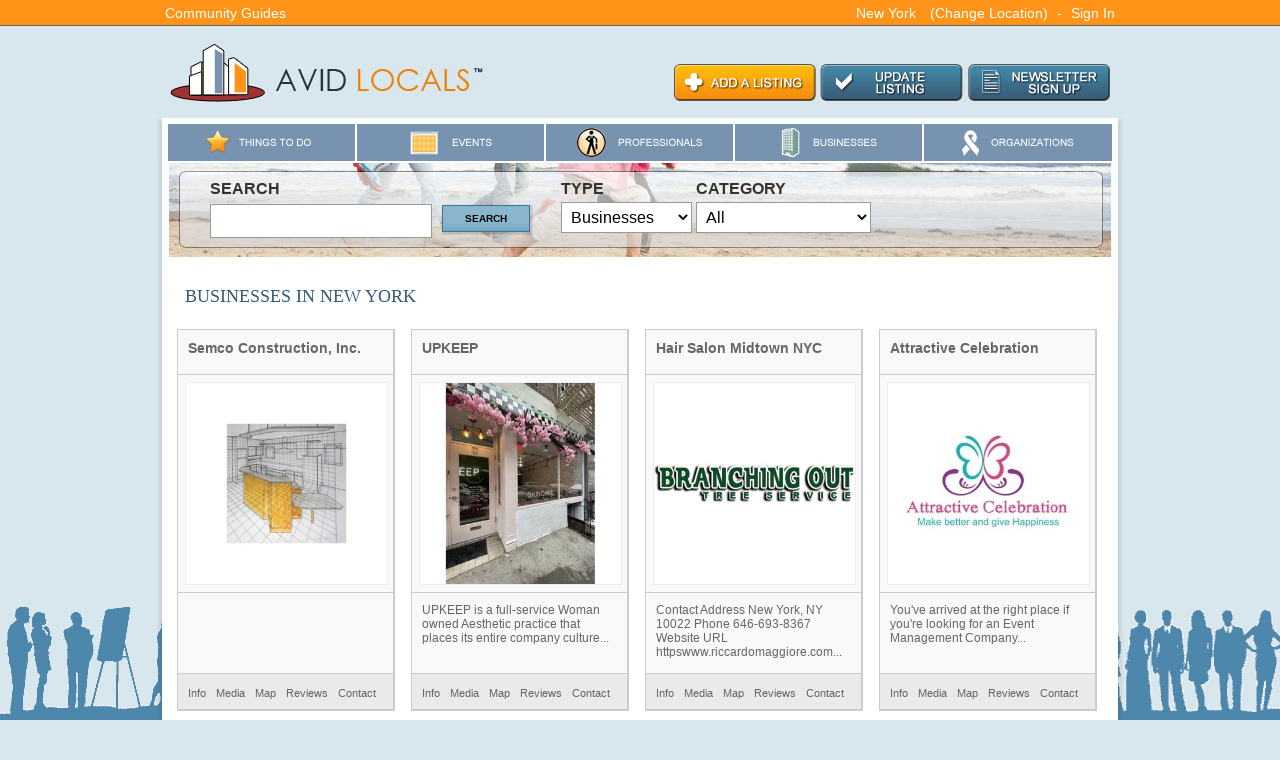

--- FILE ---
content_type: text/html; charset=utf-8
request_url: http://businesses.avidlocals.com/listings/all/ny.html
body_size: 15838
content:
<!DOCTYPE html PUBLIC "-//W3C//DTD XHTML 1.0 Transitional//EN" "http://www.w3.org/TR/xhtml1/DTD/xhtml1-transitional.dtd">
<html xmlns="http://www.w3.org/1999/xhtml" xml:lang="en" lang="en">
<head>
<title>Avid Locals - Businesses - Listing Categories - Public</title>

<meta http-equiv="Content-Type" content="text/html; charset=utf-8" />
<meta http-equiv="Content-Style-Type" content="text/css" />
<meta http-equiv="X-Frame-Options" content="allow">
<link rel='stylesheet' href='https://db1gjk387tnfm.cloudfront.net/www_avidlocals_com/css/style_1570631615_https.css' type='text/css' />
<!--[if IE 6]><link rel='stylesheet' href='https://db1gjk387tnfm.cloudfront.net/www_avidlocals_com/css/style-ie6_1373490333_https.css' type='text/css' /><![endif]-->
<!--[if IE 7]><link rel='stylesheet' href='https://db1gjk387tnfm.cloudfront.net/www_avidlocals_com/css/style-ie7_1373490332_https.css' type='text/css' /><![endif]-->
<link rel='stylesheet' href='https://db1gjk387tnfm.cloudfront.net/www_avidlocals_com/css/mmt_defaults_1373490333_https.css' type='text/css' />
<link rel='stylesheet' href='https://db1gjk387tnfm.cloudfront.net/businesses_avidlocals_com/css/site_1412278678_https.css' type='text/css' />

<link rel="stylesheet" href="https://db1gjk387tnfm.cloudfront.net/www_mymarkettoolkit_com/css/jquery-ui.css" type="text/css" media="screen" />

<link href="/stylesheets/calendar_date_select/default.css?1322849013" media="screen" rel="stylesheet" type="text/css" />
<script src="https://db1gjk387tnfm.cloudfront.net/www_mymarkettoolkit_com/js/prototype.js" type="text/javascript"></script>
<script src="https://db1gjk387tnfm.cloudfront.net/www_mymarkettoolkit_com/js/jquery.1.5.js" type="text/javascript"></script>
<script src="https://db1gjk387tnfm.cloudfront.net/www_mymarkettoolkit_com/js/jquery-ui-1.8.custom.min.js" type="text/javascript"></script>
<script src="https://db1gjk387tnfm.cloudfront.net/www_mymarkettoolkit_com/js/jquery.lightbox-0.5.min.js" type="text/javascript" ></script>
<script src="/javascripts/calendar_date_select/calendar_date_select.js" type="text/javascript"></script>

<script src='https://db1gjk387tnfm.cloudfront.net/www_avidlocals_com/js/script_1373488973.js' type='text/javascript'></script>

<script type="text/javascript">

  var _gaq = _gaq || [];
  _gaq.push(['_setAccount', 'UA-274454-33']);
  _gaq.push(['_setDomainName', 'avidlocals.com']);
  _gaq.push(['_trackPageview']);

  (function() {
    var ga = document.createElement('script'); ga.type = 'text/javascript'; ga.async = true;
    ga.src = ('https:' == document.location.protocol ? 'https://' : 'http://') + 'stats.g.doubleclick.net/dc.js';
    var s = document.getElementsByTagName('script')[0]; s.parentNode.insertBefore(ga, s);
  })();

</script>
<link rel="alternate" type="application/rss+xml" title="Avid Locals - Businesses Blog RSS Feed" href="/blog/explore/rss" />

<link rel="shortcut icon" href="https://db1gjk387tnfm.cloudfront.net/www_communityguide360_com/ico/logo.ico" />

</head>
<body>
<div class="global-bg">
  <div class="global-top">
    <div class="global-left">
      <div class="global-city"><a href="http://www.communityguide360.com/pages/communities.html" target="_blank">Community Guides</a></div>
    </div>
    <div class="global-right">
       <div id='mmt_geo_location_10331_96185'><script type="text/javascript">
J(document).ready(function(){
  seo_url = 'all';
  //State/Metro Reload
  J('.mmt_geo_change_location').live('change', function(){
    J('div#mmtChangeLocation').load('/kmods/10331/public?' + 'change_loc=1' + '&geo_region=' + J('#geo_region_code').attr('value') + '&geo_city=' + J('#geo_city_name').attr('value') + '&geo_metro=' + J('#geo_metro_name').attr('value') + '&geo_tab1=' + J('input:radio[name=comm_type]:checked').val());
  }); 
  
  J('#change_location').click(function($e){
  	$e.preventDefault();
    J('div#mmtChangeLocation').dialog('open');
  });
  J('div#mmtChangeLocation').dialog({
    autoOpen: false,
	modal: true,
	overlay : {
	  background: '#fff',
	  opacity: '0.7'
	},
	buttons: {
	  Save: function() {
	    if (J('#geo_region_code').attr('value') == 'all') {
	      location.href = '/listings/' + seo_url + '.html';
	    } else {
	      //City is checked
	      if (J('input:radio[name=comm_type]:checked').val() == 'city') {
	      	if (J('#geo_city_name').attr('value') == 'all') {
	      	  location.href = '/listings/' + seo_url + '/' + J('#geo_region_code').attr('value') + '.html';
	      	} else {
	      	  location.href = '/listings/' + seo_url + '/' + J('#geo_region_code').attr('value') + '/' + J('#geo_city_name').attr('value') + '.html';
	      	}
	      //Metro is checked
	      } else {
	      	if (J('#geo_metro_name').attr('value') == 'all') {
	      	  location.href = '/listings/' + seo_url + '/' + J('#geo_region_code').attr('value') + '.html';
	      	} else {
	      	  location.href = '/listings/' + seo_url + '/' + J('#geo_region_code').attr('value') + '/' + J('#geo_metro_name').attr('value') + '.html';
	      	}
	      }
	    }
	  }				
	}
  });
}); </script>


<!-- <div style='float:right; margin-right:10px'><a href='#' id='change_location'>Change Location</a></div> -->

<div id='mmtChangeLocation' title='Change Location'>
<b>State: </b><br />

<select class="mmt_geo_selectors mmt_geo_change_location" id="geo_region_code" name="region_code"><option value='all'>All</option><option value="ak">AK</option>
<option value="al">AL</option>
<option value="ar">AR</option>
<option value="az">AZ</option>
<option value="ca">CA</option>
<option value="co">CO</option>
<option value="ct">CT</option>
<option value="dc">DC</option>
<option value="de">DE</option>
<option value="fl">FL</option>
<option value="ga">GA</option>
<option value="hi">HI</option>
<option value="ia">IA</option>
<option value="id">ID</option>
<option value="il">IL</option>
<option value="in">IN</option>
<option value="ks">KS</option>
<option value="ky">KY</option>
<option value="la">LA</option>
<option value="ma">MA</option>
<option value="md">MD</option>
<option value="me">ME</option>
<option value="mi">MI</option>
<option value="mn">MN</option>
<option value="mo">MO</option>
<option value="ms">MS</option>
<option value="mt">MT</option>
<option value="nc">NC</option>
<option value="nd">ND</option>
<option value="ne">NE</option>
<option value="nh">NH</option>
<option value="nj">NJ</option>
<option value="nm">NM</option>
<option value="nv">NV</option>
<option value="ny" selected="selected">NY</option>
<option value="oh">OH</option>
<option value="ok">OK</option>
<option value="or">OR</option>
<option value="pa">PA</option>
<option value="ri">RI</option>
<option value="sc">SC</option>
<option value="sd">SD</option>
<option value="tn">TN</option>
<option value="tx">TX</option>
<option value="ut">UT</option>
<option value="va">VA</option>
<option value="vt">VT</option>
<option value="wa">WA</option>
<option value="wi">WI</option>
<option value="wv">WV</option>
<option value="wy">WY</option></select>

<br /><b>Community: </b><br />

<input type='radio' name='comm_type' class='mmt_geo_selectors mmt_geo_change_location' id='geo_comm_type_metro' value='metro' checked /> Metro &nbsp; <input type='radio' name='comm_type' class='mmt_geo_selectors mmt_geo_change_location' id='geo_comm_type_city' value='city'  /> City
<div id='geo_cat_metro' ><select class="mmt_geo_selectors mmt_geo_change_location" id="geo_metro_name" name="metro_name"><option value='all'>All</option><option value="m-albany">Albany</option>
<option value="m-amsterdam">Amsterdam</option>
<option value="m-auburn">Auburn</option>
<option value="m-batavia">Batavia</option>
<option value="m-binghamton">Binghamton</option>
<option value="m-buffalo">Buffalo</option>
<option value="m-corning">Corning</option>
<option value="m-cortland">Cortland</option>
<option value="m-elmira">Elmira</option>
<option value="m-glens_falls">Glens Falls</option>
<option value="m-gloversville">Gloversville</option>
<option value="m-hudson">Hudson</option>
<option value="m-ithaca">Ithaca</option>
<option value="m-jamestown">Jamestown</option>
<option value="m-kingston">Kingston</option>
<option value="m-malone">Malone</option>
<option value="m-new_york">New York</option>
<option value="m-ogdensburg">Ogdensburg</option>
<option value="m-olean">Olean</option>
<option value="m-oneonta">Oneonta</option>
<option value="m-plattsburgh">Plattsburgh</option>
<option value="m-poughkeepsie">Poughkeepsie</option>
<option value="m-rochester">Rochester</option>
<option value="m-seneca_falls">Seneca Falls</option>
<option value="m-syracuse">Syracuse</option>
<option value="m-utica">Utica</option>
<option value="m-watertown">Watertown</option></select></div>
<div id='geo_cat_city' class='global-hide-element'><select class="mmt_geo_selectors mmt_geo_change_location" id="geo_city_name" name="city_name"><option value='all'>All</option><option value="accord">Accord</option>
<option value="acra">Acra</option>
<option value="adams">Adams</option>
<option value="adams_basin">Adams Basin</option>
<option value="adams_center">Adams Center</option>
<option value="addison">Addison</option>
<option value="adirondack">Adirondack</option>
<option value="afton">Afton</option>
<option value="akron">Akron</option>
<option value="alabama">Alabama</option>
<option value="albany">Albany</option>
<option value="albertson">Albertson</option>
<option value="albion">Albion</option>
<option value="alcove">Alcove</option>
<option value="alden">Alden</option>
<option value="alder_creek">Alder Creek</option>
<option value="alexander">Alexander</option>
<option value="alexandria_bay">Alexandria Bay</option>
<option value="alfred">Alfred</option>
<option value="allegany">Allegany</option>
<option value="alma">Alma</option>
<option value="almond">Almond</option>
<option value="amityville">Amityville</option>
<option value="amsterdam">Amsterdam</option>
<option value="ancram">Ancram</option>
<option value="andes">Andes</option>
<option value="angelica">Angelica</option>
<option value="annandale_on_hudson">Annandale on...</option>
<option value="antwerp">Antwerp</option>
<option value="appleton">Appleton</option>
<option value="ardsley">Ardsley</option>
<option value="armonk">Armonk</option>
<option value="ashville">Ashville</option>
<option value="astoria">Astoria</option>
<option value="atlanta">Atlanta</option>
<option value="au_sable_forks">Au Sable Forks</option>
<option value="auburn">Auburn</option>
<option value="auriesville">Auriesville</option>
<option value="ava">Ava</option>
<option value="avoca">Avoca</option>
<option value="avon">Avon</option>
<option value="babylon">Babylon</option>
<option value="baldwin">Baldwin</option>
<option value="ballston_spa">Ballston Spa</option>
<option value="barneveld">Barneveld</option>
<option value="barrytown">Barrytown</option>
<option value="barton">Barton</option>
<option value="batavia">Batavia</option>
<option value="bath">Bath</option>
<option value="bay_shore">Bay Shore</option>
<option value="bayport">Bayport</option>
<option value="bayside">Bayside</option>
<option value="beacon">Beacon</option>
<option value="bear_mountain">Bear Mountain</option>
<option value="bedford_hills">Bedford Hills</option>
<option value="belleville">Belleville</option>
<option value="bellmore">Bellmore</option>
<option value="bellport">Bellport</option>
<option value="bergen">Bergen</option>
<option value="berkshire">Berkshire</option>
<option value="berlin">Berlin</option>
<option value="bethpage">Bethpage</option>
<option value="big_flats">Big Flats</option>
<option value="binghamton">Binghamton</option>
<option value="blauvelt">Blauvelt</option>
<option value="bliss">Bliss</option>
<option value="bloomington">Bloomington</option>
<option value="bohemia">Bohemia</option>
<option value="boonville">Boonville</option>
<option value="boston">Boston</option>
<option value="bowmansville">Bowmansville</option>
<option value="bradford">Bradford</option>
<option value="branchport">Branchport</option>
<option value="brasher_falls">Brasher Falls</option>
<option value="brentwood">Brentwood</option>
<option value="brewerton">Brewerton</option>
<option value="brewster">Brewster</option>
<option value="briarcliff_manor">Briarcliff M...</option>
<option value="bridgehampton">Bridgehampton</option>
<option value="brier_hill">Brier Hill</option>
<option value="broadalbin">Broadalbin</option>
<option value="brockport">Brockport</option>
<option value="bronx">Bronx</option>
<option value="bronxville">Bronxville</option>
<option value="brookfield">Brookfield</option>
<option value="brooklyn">Brooklyn</option>
<option value="brooktondale">Brooktondale</option>
<option value="brownville">Brownville</option>
<option value="buchanan">Buchanan</option>
<option value="buffalo">Buffalo</option>
<option value="burke">Burke</option>
<option value="cairo">Cairo</option>
<option value="calcium">Calcium</option>
<option value="callicoon">Callicoon</option>
<option value="calverton">Calverton</option>
<option value="cambridge">Cambridge</option>
<option value="camillus">Camillus</option>
<option value="campbell">Campbell</option>
<option value="canaan">Canaan</option>
<option value="canandaigua">Canandaigua</option>
<option value="canton">Canton</option>
<option value="cape_vincent">Cape Vincent</option>
<option value="carle_place">Carle Place</option>
<option value="carmel">Carmel</option>
<option value="carthage">Carthage</option>
<option value="catskill">Catskill</option>
<option value="cayuga">Cayuga</option>
<option value="cedarhurst">Cedarhurst</option>
<option value="center_moriches">Center Moriches</option>
<option value="centereach">Centereach</option>
<option value="centerport">Centerport</option>
<option value="central_islip">Central Islip</option>
<option value="central_square">Central Square</option>
<option value="central_valley">Central Valley</option>
<option value="chappaqua">Chappaqua</option>
<option value="cheektowaga">Cheektowaga</option>
<option value="chelsea">Chelsea</option>
<option value="cherry_creek">Cherry Creek</option>
<option value="cherry_plain">Cherry Plain</option>
<option value="chester">Chester</option>
<option value="cicero">Cicero</option>
<option value="clarence">Clarence</option>
<option value="clarence_center">Clarence Center</option>
<option value="clay">Clay</option>
<option value="clifton_park">Clifton Park</option>
<option value="cohoes">Cohoes</option>
<option value="cold_spring">Cold Spring</option>
<option value="college_point">College Point</option>
<option value="colton">Colton</option>
<option value="columbiaville">Columbiaville</option>
<option value="commack">Commack</option>
<option value="conesus">Conesus</option>
<option value="congers">Congers</option>
<option value="conklin">Conklin</option>
<option value="constableville">Constableville</option>
<option value="constantia">Constantia</option>
<option value="cooperstown">Cooperstown</option>
<option value="copiague">Copiague</option>
<option value="coram">Coram</option>
<option value="corbettsville">Corbettsville</option>
<option value="corning">Corning</option>
<option value="cornwall">Cornwall</option>
<option value="corona">Corona</option>
<option value="cortland">Cortland</option>
<option value="cortlandt_manor">Cortlandt Manor</option>
<option value="cutchogue">Cutchogue</option>
<option value="deer_park">Deer Park</option>
<option value="delhi">Delhi</option>
<option value="delmar">Delmar</option>
<option value="depew">Depew</option>
<option value="dickinson_center">Dickinson Ce...</option>
<option value="dobbs_ferry">Dobbs Ferry</option>
<option value="downsville">Downsville</option>
<option value="durham">Durham</option>
<option value="east_amherst">East Amherst</option>
<option value="east_aurora">East Aurora</option>
<option value="east_elmhurst">East Elmhurst</option>
<option value="east_hampton">East Hampton</option>
<option value="east_islip">East Islip</option>
<option value="east_marion">East Marion</option>
<option value="east_meadow">East Meadow</option>
<option value="east_moriches">East Moriches</option>
<option value="east_northport">East Northport</option>
<option value="east_norwich">East Norwich</option>
<option value="east_pembroke">East Pembroke</option>
<option value="east_rochester">East Rochester</option>
<option value="east_rockaway">East Rockaway</option>
<option value="east_setauket">East Setauket</option>
<option value="east_springfield">East Springf...</option>
<option value="east_syracuse">East Syracuse</option>
<option value="edwards">Edwards</option>
<option value="ellicottville">Ellicottville</option>
<option value="elma">Elma</option>
<option value="elmhurst">Elmhurst</option>
<option value="elmira">Elmira</option>
<option value="elmont">Elmont</option>
<option value="elmsford">Elmsford</option>
<option value="endicott">Endicott</option>
<option value="essex">Essex</option>
<option value="evans_mills">Evans Mills</option>
<option value="fabius">Fabius</option>
<option value="far_rockaway">Far Rockaway</option>
<option value="farmingdale">Farmingdale</option>
<option value="farmington">Farmington</option>
<option value="farmingville">Farmingville</option>
<option value="fayetteville">Fayetteville</option>
<option value="feura_bush">Feura Bush</option>
<option value="fishers">Fishers</option>
<option value="fishkill">Fishkill</option>
<option value="floral_park">Floral Park</option>
<option value="florida">Florida</option>
<option value="flushing">Flushing</option>
<option value="forest_hills">Forest Hills</option>
<option value="forestburgh">Forestburgh</option>
<option value="fort_ann">Fort Ann</option>
<option value="frankfort">Frankfort</option>
<option value="franklin">Franklin</option>
<option value="franklin_square">Franklin Square</option>
<option value="franklinville">Franklinville</option>
<option value="fredonia">Fredonia</option>
<option value="freeport">Freeport</option>
<option value="fresh_meadows">Fresh Meadows</option>
<option value="frewsburg">Frewsburg</option>
<option value="fulton">Fulton</option>
<option value="galway">Galway</option>
<option value="garden_city">Garden City</option>
<option value="gardiner">Gardiner</option>
<option value="garnerville">Garnerville</option>
<option value="garrison">Garrison</option>
<option value="getzville">Getzville</option>
<option value="glen_cove">Glen Cove</option>
<option value="glen_head">Glen Head</option>
<option value="glenmont">Glenmont</option>
<option value="glens_falls">Glens Falls</option>
<option value="gloversville">Gloversville</option>
<option value="goshen">Goshen</option>
<option value="grand_island">Grand Island</option>
<option value="great_neck">Great Neck</option>
<option value="greenfield_center">Greenfield C...</option>
<option value="greenlawn">Greenlawn</option>
<option value="greenport">Greenport</option>
<option value="greenwich">Greenwich</option>
<option value="hamburg">Hamburg</option>
<option value="hamlin">Hamlin</option>
<option value="hammond">Hammond</option>
<option value="hampton_bays">Hampton Bays</option>
<option value="hancock">Hancock</option>
<option value="hannawa_falls">Hannawa Falls</option>
<option value="harpursville">Harpursville</option>
<option value="harris">Harris</option>
<option value="harrison">Harrison</option>
<option value="hartsdale">Hartsdale</option>
<option value="hauppauge">Hauppauge</option>
<option value="haverstraw">Haverstraw</option>
<option value="hawthorne">Hawthorne</option>
<option value="hempstead">Hempstead</option>
<option value="henrietta">Henrietta</option>
<option value="herkimer">Herkimer</option>
<option value="hewlett">Hewlett</option>
<option value="hicksville">Hicksville</option>
<option value="high_falls">High Falls</option>
<option value="highland">Highland</option>
<option value="hilton">Hilton</option>
<option value="holbrook">Holbrook</option>
<option value="holland_patent">Holland Patent</option>
<option value="holley">Holley</option>
<option value="hollis">Hollis</option>
<option value="holmes">Holmes</option>
<option value="holtsville">Holtsville</option>
<option value="honeoye_falls">Honeoye Falls</option>
<option value="hopewell_junction">Hopewell Jun...</option>
<option value="horseheads">Horseheads</option>
<option value="howard_beach">Howard Beach</option>
<option value="howells">Howells</option>
<option value="hudson">Hudson</option>
<option value="huntington">Huntington</option>
<option value="huntington_station">Huntington S...</option>
<option value="hurley">Hurley</option>
<option value="indian_lake">Indian Lake</option>
<option value="inwood">Inwood</option>
<option value="ionia">Ionia</option>
<option value="irvington">Irvington</option>
<option value="island_park">Island Park</option>
<option value="islandia">Islandia</option>
<option value="islip">Islip</option>
<option value="ithaca">Ithaca</option>
<option value="jackson_heights">Jackson Heights</option>
<option value="jamaica">Jamaica</option>
<option value="jamestown">Jamestown</option>
<option value="jericho">Jericho</option>
<option value="johnsburg">Johnsburg</option>
<option value="johnson_city">Johnson City</option>
<option value="katonah">Katonah</option>
<option value="kendall">Kendall</option>
<option value="kent">Kent</option>
<option value="kew_gardens">Kew Gardens</option>
<option value="kings_park">Kings Park</option>
<option value="kingston">Kingston</option>
<option value="kirkwood">Kirkwood</option>
<option value="la_fargeville">La Fargeville</option>
<option value="lake_george">Lake George</option>
<option value="lake_grove">Lake Grove</option>
<option value="lake_katrine">Lake Katrine</option>
<option value="lakemont">Lakemont</option>
<option value="lakeville">Lakeville</option>
<option value="lancaster">Lancaster</option>
<option value="lansing">Lansing</option>
<option value="larchmont">Larchmont</option>
<option value="latham">Latham</option>
<option value="lawrence">Lawrence</option>
<option value="leicester">Leicester</option>
<option value="levittown">Levittown</option>
<option value="lexington">Lexington</option>
<option value="liberty">Liberty</option>
<option value="lindenhurst">Lindenhurst</option>
<option value="little_falls">Little Falls</option>
<option value="little_neck">Little Neck</option>
<option value="little_york">Little York</option>
<option value="liverpool">Liverpool</option>
<option value="livonia">Livonia</option>
<option value="lockport">Lockport</option>
<option value="locust_valley">Locust Valley</option>
<option value="long_beach">Long Beach</option>
<option value="long_eddy">Long Eddy</option>
<option value="long_island_city">Long Island ...</option>
<option value="lynbrook">Lynbrook</option>
<option value="macedon">Macedon</option>
<option value="madison">Madison</option>
<option value="maine">Maine</option>
<option value="malone">Malone</option>
<option value="malverne">Malverne</option>
<option value="mamaroneck">Mamaroneck</option>
<option value="manchester">Manchester</option>
<option value="manhasset">Manhasset</option>
<option value="manlius">Manlius</option>
<option value="mannsville">Mannsville</option>
<option value="marathon">Marathon</option>
<option value="marcy">Marcy</option>
<option value="marlboro">Marlboro</option>
<option value="maspeth">Maspeth</option>
<option value="massapequa">Massapequa</option>
<option value="massapequa_park">Massapequa Park</option>
<option value="massena">Massena</option>
<option value="mastic">Mastic</option>
<option value="mecklenburg">Mecklenburg</option>
<option value="medford">Medford</option>
<option value="medina">Medina</option>
<option value="mellenville">Mellenville</option>
<option value="melville">Melville</option>
<option value="merrick">Merrick</option>
<option value="middle_village">Middle Village</option>
<option value="middletown">Middletown</option>
<option value="mill_neck">Mill Neck</option>
<option value="millbrook">Millbrook</option>
<option value="miller_place">Miller Place</option>
<option value="millwood">Millwood</option>
<option value="mineola">Mineola</option>
<option value="mohegan_lake">Mohegan Lake</option>
<option value="monroe">Monroe</option>
<option value="monsey">Monsey</option>
<option value="montauk">Montauk</option>
<option value="montezuma">Montezuma</option>
<option value="monticello">Monticello</option>
<option value="montrose">Montrose</option>
<option value="mooers">Mooers</option>
<option value="morris">Morris</option>
<option value="mount_kisco">Mount Kisco</option>
<option value="mount_morris">Mount Morris</option>
<option value="mount_sinai">Mount Sinai</option>
<option value="mount_vernon">Mount Vernon</option>
<option value="nanuet">Nanuet</option>
<option value="naples">Naples</option>
<option value="narrowsburg">Narrowsburg</option>
<option value="nassau">Nassau</option>
<option value="nelliston">Nelliston</option>
<option value="nesconset">Nesconset</option>
<option value="new_berlin">New Berlin</option>
<option value="new_city">New City</option>
<option value="new_hartford">New Hartford</option>
<option value="new_hyde_park">New Hyde Park</option>
<option value="new_paltz">New Paltz</option>
<option value="new_rochelle">New Rochelle</option>
<option value="new_suffolk">New Suffolk</option>
<option value="new_windsor">New Windsor</option>
<option value="new_woodstock">New Woodstock</option>
<option value="new_york">New York</option>
<option value="new_york_mills">New York Mills</option>
<option value="newark">Newark</option>
<option value="newark_valley">Newark Valley</option>
<option value="newburgh">Newburgh</option>
<option value="newfane">Newfane</option>
<option value="newfield">Newfield</option>
<option value="niagara_falls">Niagara Falls</option>
<option value="nichols">Nichols</option>
<option value="north_babylon">North Babylon</option>
<option value="north_river">North River</option>
<option value="north_salem">North Salem</option>
<option value="north_tonawanda">North Tonawanda</option>
<option value="northport">Northport</option>
<option value="nyack">Nyack</option>
<option value="oakland_gardens">Oakland Gardens</option>
<option value="oceanside">Oceanside</option>
<option value="ogdensburg">Ogdensburg</option>
<option value="old_bethpage">Old Bethpage</option>
<option value="old_forge">Old Forge</option>
<option value="old_westbury">Old Westbury</option>
<option value="olean">Olean</option>
<option value="oneida">Oneida</option>
<option value="oneonta">Oneonta</option>
<option value="ontario">Ontario</option>
<option value="ontario_center">Ontario Center</option>
<option value="orangeburg">Orangeburg</option>
<option value="orchard_park">Orchard Park</option>
<option value="ossining">Ossining</option>
<option value="oswego">Oswego</option>
<option value="otego">Otego</option>
<option value="owego">Owego</option>
<option value="oyster_bay">Oyster Bay</option>
<option value="ozone_park">Ozone Park</option>
<option value="painted_post">Painted Post</option>
<option value="parish">Parish</option>
<option value="patchogue">Patchogue</option>
<option value="pearl_river">Pearl River</option>
<option value="peekskill">Peekskill</option>
<option value="pelham">Pelham</option>
<option value="penfield">Penfield</option>
<option value="penn_yan">Penn Yan</option>
<option value="petersburg">Petersburg</option>
<option value="phoenix">Phoenix</option>
<option value="piermont">Piermont</option>
<option value="pine_plains">Pine Plains</option>
<option value="pittsford">Pittsford</option>
<option value="plainview">Plainview</option>
<option value="plattsburgh">Plattsburgh</option>
<option value="pleasant_valley">Pleasant Valley</option>
<option value="pleasantville">Pleasantville</option>
<option value="poland">Poland</option>
<option value="pomona">Pomona</option>
<option value="port_chester">Port Chester</option>
<option value="port_jefferson">Port Jefferson</option>
<option value="port_jefferson_station">Port Jeffers...</option>
<option value="port_washington">Port Washington</option>
<option value="poughkeepsie">Poughkeepsie</option>
<option value="poughquag">Poughquag</option>
<option value="prattsburgh">Prattsburgh</option>
<option value="purchase">Purchase</option>
<option value="putnam_valley">Putnam Valley</option>
<option value="queens">Queens</option>
<option value="queens_village">Queens Village</option>
<option value="queensbury">Queensbury</option>
<option value="ravena">Ravena</option>
<option value="rego_park">Rego Park</option>
<option value="rensselaer">Rensselaer</option>
<option value="rexford">Rexford</option>
<option value="rhinebeck">Rhinebeck</option>
<option value="richland">Richland</option>
<option value="richmond_hill">Richmond Hill</option>
<option value="ridge">Ridge</option>
<option value="ridgewood">Ridgewood</option>
<option value="riverhead">Riverhead</option>
<option value="rochester">Rochester</option>
<option value="rock_hill">Rock Hill</option>
<option value="rockaway_park">Rockaway Park</option>
<option value="rockville_centre">Rockville Ce...</option>
<option value="rocky_point">Rocky Point</option>
<option value="rome">Rome</option>
<option value="ronkonkoma">Ronkonkoma</option>
<option value="roosevelt">Roosevelt</option>
<option value="rosedale">Rosedale</option>
<option value="roslyn">Roslyn</option>
<option value="roslyn_heights">Roslyn Heights</option>
<option value="rye">Rye</option>
<option value="sabael">Sabael</option>
<option value="saint_albans">Saint Albans</option>
<option value="saint_james">Saint James</option>
<option value="salisbury_center">Salisbury Ce...</option>
<option value="sangerfield">Sangerfield</option>
<option value="saratoga_springs">Saratoga Spr...</option>
<option value="sayville">Sayville</option>
<option value="scarsdale">Scarsdale</option>
<option value="schaghticoke">Schaghticoke</option>
<option value="schenectady">Schenectady</option>
<option value="schuylerville">Schuylerville</option>
<option value="seaford">Seaford</option>
<option value="selden">Selden</option>
<option value="seneca_falls">Seneca Falls</option>
<option value="shirley">Shirley</option>
<option value="shoreham">Shoreham</option>
<option value="slingerlands">Slingerlands</option>
<option value="sloatsburg">Sloatsburg</option>
<option value="smithtown">Smithtown</option>
<option value="sodus">Sodus</option>
<option value="somers">Somers</option>
<option value="south_glens_falls">South Glens ...</option>
<option value="south_ozone_park">South Ozone ...</option>
<option value="south_richmond_hill">South Richmo...</option>
<option value="southampton">Southampton</option>
<option value="southold">Southold</option>
<option value="spencerport">Spencerport</option>
<option value="spring_valley">Spring Valley</option>
<option value="springville">Springville</option>
<option value="springwater">Springwater</option>
<option value="star_lake">Star Lake</option>
<option value="staten_island">Staten Island</option>
<option value="stephentown">Stephentown</option>
<option value="stony_brook">Stony Brook</option>
<option value="stony_point">Stony Point</option>
<option value="suffern">Suffern</option>
<option value="sunnyside">Sunnyside</option>
<option value="sylvan_beach">Sylvan Beach</option>
<option value="syosset">Syosset</option>
<option value="syracuse">Syracuse</option>
<option value="tallman">Tallman</option>
<option value="tappan">Tappan</option>
<option value="tarrytown">Tarrytown</option>
<option value="tonawanda">Tonawanda</option>
<option value="troy">Troy</option>
<option value="trumansburg">Trumansburg</option>
<option value="tully">Tully</option>
<option value="ulster_park">Ulster Park</option>
<option value="union_hill">Union Hill</option>
<option value="uniondale">Uniondale</option>
<option value="utica">Utica</option>
<option value="valhalla">Valhalla</option>
<option value="valley_cottage">Valley Cottage</option>
<option value="valley_stream">Valley Stream</option>
<option value="varysburg">Varysburg</option>
<option value="vernon">Vernon</option>
<option value="versailles">Versailles</option>
<option value="vestal">Vestal</option>
<option value="victor">Victor</option>
<option value="waccabuc">Waccabuc</option>
<option value="waddington">Waddington</option>
<option value="walden">Walden</option>
<option value="wallkill">Wallkill</option>
<option value="walworth">Walworth</option>
<option value="wantagh">Wantagh</option>
<option value="wappingers_falls">Wappingers F...</option>
<option value="warrensburg">Warrensburg</option>
<option value="warwick">Warwick</option>
<option value="washington_mills">Washington M...</option>
<option value="water_mill">Water Mill</option>
<option value="watertown">Watertown</option>
<option value="webster">Webster</option>
<option value="weedsport">Weedsport</option>
<option value="west_babylon">West Babylon</option>
<option value="west_chazy">West Chazy</option>
<option value="west_clarksville">West Clarksv...</option>
<option value="west_falls">West Falls</option>
<option value="west_haverstraw">West Haverstraw</option>
<option value="west_hempstead">West Hempstead</option>
<option value="west_henrietta">West Henrietta</option>
<option value="west_islip">West Islip</option>
<option value="west_sand_lake">West Sand Lake</option>
<option value="westbury">Westbury</option>
<option value="westford">Westford</option>
<option value="westhampton">Westhampton</option>
<option value="westhampton_beach">Westhampton ...</option>
<option value="westmoreland">Westmoreland</option>
<option value="wevertown">Wevertown</option>
<option value="white_lake">White Lake</option>
<option value="white_plains">White Plains</option>
<option value="whitesboro">Whitesboro</option>
<option value="whitestone">Whitestone</option>
<option value="williamstown">Williamstown</option>
<option value="williamsville">Williamsville</option>
<option value="williston_park">Williston Park</option>
<option value="woodbury">Woodbury</option>
<option value="woodhaven">Woodhaven</option>
<option value="woodmere">Woodmere</option>
<option value="woodridge">Woodridge</option>
<option value="woodside">Woodside</option>
<option value="yonkers">Yonkers</option>
<option value="york">York</option>
<option value="yorkshire">Yorkshire</option>
<option value="yorktown_heights">Yorktown Hei...</option>
<option value="yulan">Yulan</option></select></div>

</div></div><script type="text/javascript">
J(document).ready(function(){
J('.mmt_sel_listing').change(function(){
  location.href = '/listings/' + J(this).attr('value') + '/ny.html';
});  }); </script>
 <div class="global-city"><a href="http://www.avidlocals.com/listings/all/ny.html">New York</a> <a href='#' id='change_location'>(Change Location)</a> - <a href="https://my.avidlocals.com/main/login">Sign In</a></div> 
    </div>
  </div>
</div>
<div class="masthead-top">
  <div class="masthead-left">
    <div class="masthead-logo"><a href="http://www.avidlocals.com"><img src="http://useast.mymarkettoolkit.com/www_avidlocals_com/images/logo.png" width="325" height="70" border="0" title="Avid Locals - Market Place for Locals" /></a> </div>
  </div>
  <div class="masthead-right">
    <div class="masthead-search">
      
    </div>
    <div class="masthead-links">
    <img src="http://useast.mymarkettoolkit.com/www_avidlocals_com/images/cta_top.png" width="450" height="55" border="0" usemap="#Map" />
    <map name="Map"><area shape="rect" coords="6,9,147,45" href="http://www.avidlocals.com/pages/avid-locals-listings.html">
    <area shape="rect" coords="153,9,293,46" href="http://my.avidlocals.com/main/login">
    <area shape="rect" coords="299,9,442,46" href="http://www.avidlocals.com/pages/avid-locals-community-newsletter.html">
    </map>
    </div>
  </div>
</div>
<div id="art-main">
    <div class="art-sheet">
        <div class="art-sheet-tl"></div>
        <div class="art-sheet-tr"></div>
        <div class="art-sheet-bl"></div>
        <div class="art-sheet-br"></div>
        <div class="art-sheet-tc"></div>
        <div class="art-sheet-bc"></div>
        <div class="art-sheet-cl"></div>
        <div class="art-sheet-cr"></div>
        <div class="art-sheet-cc"></div>
        <div class="art-sheet-body">
        <table cellpadding="0" cellspacing="0" class="listing-nav-main" >
  <tr>
    <td align="center"><a href="http://thingstodo.avidlocals.com/"><img src="http://useast.mymarkettoolkit.com/www_avidlocals_com/images/nav-listings_thingstodo.png" width="134" height="37" border="0" /></a></td>
    <td align="center"><a href="http://events.avidlocals.com/"><img src="http://useast.mymarkettoolkit.com/www_avidlocals_com/images/nav-listings_events.png" width="96" height="37" border="0" /></a></td>
    <td align="center"><a href="http://professionals.avidlocals.com/"><img src="http://useast.mymarkettoolkit.com/www_avidlocals_com/images/nav-listings_professionals.png" width="132" height="37" border="0" /></a></td>
    <td align="center"><a href="http://businesses.avidlocals.com/"><img src="http://useast.mymarkettoolkit.com/www_avidlocals_com/images/nav-listings_businesses.png" width="105" height="37" border="0" /></a></td>
    <td align="center" class="tdend"><a href="http://organizations.avidlocals.com/"><img src="http://useast.mymarkettoolkit.com/www_avidlocals_com/images/nav-listings_organizations.png" width="122" height="37" border="0" /></a></td>
<!--
    <td><a href="http://classifieds.avidlocals.com/"><img src="http://useast.mymarkettoolkit.com/www_avidlocals_com/images/nav-listings_classifieds.jpg" width="138" height="37" border="0" /></a></td>
    <td><a href="http://realestate.avidlocals.com/"><img src="http://useast.mymarkettoolkit.com/www_avidlocals_com/images/nav-listings_realestate.jpg" width="138" height="37" border="0" /></a></td>
-->
  </tr>
</table> 
        <div class="al-pg-layout-search">
  <div class="al-hmpg-layout-search-bg" style="background-image: url('http://useast.mymarkettoolkit.com/www_avidlocals_com/images/al-hmpg-layout-search-bg-01.jpg'); background-position: left top;background-repeat: no-repeat;">
    <div class="al-hmpg-layout-search-trans">
<div id='mmt_geo_location_10188_14575'><form class="search_form" id="search_form_search_form" action="http://www.avidlocals.com/pages/search.html" method="get">
<table width="100%" border="0" cellspacing="0" cellpadding="15">
    <tr>
      <td width="100%">
      <table border="0" cellspacing="0" cellpadding="2">
          <tr>
            <td><img src="http://useast.mymarkettoolkit.com/hilton_assets/images/spacer.gif" width="20" height="10" /></td>
            <td valign="top"><strong><font size="3" face="Arial, Helvetica, sans-serif">SEARCH</font></strong></td>            
            <td></td>
            <td><img src="http://useast.mymarkettoolkit.com/hilton_assets/images/spacer.gif" width="20" height="10" /></td>
            <td valign="top"><strong><font size="3" face="Arial, Helvetica, sans-serif">TYPE</font></strong></td>
            <td valign="top" width="370"><strong><font size="3" face="Arial, Helvetica, sans-serif">CATEGORY</font></strong></td> 
          </tr>
          <tr>
            <td></td>
            <td valign="top"><input class="search_field mmt_text_field" id="geo_q" name="q" type="text" value="" /></td>            
            <td valign="top"><input type="submit" name="button3" id="button3" value="SEARCH" class="art-button" /></td>
            <td></td>
            <td valign="top"><div id='listing_type'><select class="mmt_geo_selectors mmt_select" id="geo_type" name="geo_type"><option value='all'>All</option><option value="3" selected="selected">Businesses</option>
<option value="1">Classifieds</option>
<option value="2">Events</option>
<option value="5">Organizations</option>
<option value="4">Professionals</option>
<option value="6">Real Estate</option>
<option value="7">Things To Do</option></select></div><script type="text/javascript">
J(document).ready(function(){
J('#geo_type').change(function(){
switch(J(this).attr('value')) {
case 'all':
  location.href = 'http://www.avidlocals.com/listings/all/ny.html';
  break;
case '3':
  location.href = 'http://businesses.avidlocals.com';
  break;
case '1':
  location.href = 'http://classifieds.avidlocals.com';
  break;
case '2':
  location.href = 'http://events.avidlocals.com';
  break;
case '5':
  location.href = 'http://organizations.avidlocals.com';
  break;
case '4':
  location.href = 'http://professionals.avidlocals.com';
  break;
case '6':
  location.href = 'http://realestate.avidlocals.com';
  break;
case '7':
  location.href = 'http://thingstodo.avidlocals.com';
  break;
} }); }); </script></td>
            <td valign="top" align="right"><div class='mmt_listing_category mmt_listing_parent'><select class="mmt_select mmt_sel_listing" id="category_0" name="category_0"><option value=''>All</option><option value="accounting-finance">Accounting/Finance</option>
<option value="administrative-clerical">Administrative/Clerical</option>
<option value="agriculture">Agriculture</option>
<option value="banking-mortgage">Banking/Mortgage</option>
<option value="biotech-r-d-science">Biotech/R&amp;D/Science</option>
<option value="business-strategic-management">Business/Strategic Management</option>
<option value="civil-social-services-organizations">Civil/Social Services/Organizations</option>
<option value="construction-skilled-trades">Construction/Skilled Trades</option>
<option value="creative-design-art-craft">Creative/Design/Art/Craft</option>
<option value="customer-support">Customer Support</option>
<option value="editorial-writing-translation">Editorial/Writing/Translation</option>
<option value="education-training">Education/Training</option>
<option value="engineering">Engineering</option>
<option value="government-political">Government/Political</option>
<option value="human-resources">Human Resources</option>
<option value="installation-maintenance-repair">Installation/Maintenance/Repair</option>
<option value="insurance">Insurance</option>
<option value="legal">Legal</option>
<option value="logistics-transportation">Logistics/Transportation</option>
<option value="manufacturing-production-operations">Manufacturing/Production/Operations</option>
<option value="marketing-product">Marketing/Product</option>
<option value="media">Media</option>
<option value="medical-health">Medical/Health</option>
<option value="quality-assurance-safety">Quality Assurance/Safety</option>
<option value="real-estate">Real Estate</option>
<option value="recreation-travel-hospitality-food-services">Recreation/Travel/Hospitality/Food Services</option>
<option value="religion">Religion</option>
<option value="retail">Retail</option>
<option value="sales-business-development">Sales/Business Development</option>
<option value="security-protective-services">Security/Protective Services</option>
<option value="technology-it-isys-software">Technology/IT/ISYS/Software</option></select></div></td>
          </tr>
      </table>
      </td>      
   </tr>
</table>
<input id="h_region_code" name="h_region_code" type="hidden" value="ny" />
<input id="h_metro_name" name="h_metro_name" type="hidden" value="all" />
</form>



<script type="text/javascript">
J(document).ready(function(){
  artButtonsSetupJsHover("art-button");  
}); </script></div><script type="text/javascript">
J(document).ready(function(){
J('.mmt_sel_listing').change(function(){
  location.href = '/listings/' + J(this).attr('value') + '/ny.html';
});  }); </script>
 
    </div>
  </div>
</div>        
            <div class="art-content-layout">
                <div class="art-content-layout-row">
                    <div class="art-layout-cell art-content">
                        
                           <div class="art-post">
                            <div class="art-post-body">
                                    <div class="art-post-inner art-article post page">                                        

                            
                                          <div class="art-postcontent">
                                            <!-- article-content -->
<div id="timeout_alert" style='display:none' align="center"></div>



<h1>Businesses  In New York</h1>

<div class="cards">
<div class="card">
  <a href="http://businesses.avidlocals.com/listing/semco-construction-inc.html">
	<div class="card-title">
		<p>Semco Construction, Inc.</p>
	</div>
	<div class="card-img">
		<img class='mmt_display_image mmt_image_medium ' alt='/homeimprovements1png_186527.png' src='http://cdn.mymarkettoolkit.com/179/listings/medium/homeimprovements1png_186527.png' />
	</div>

	<div class="card-descr">
		<p>
			
		</p>
	</div>
  </a>
	<div class="card-links">
		<span class="card-link-text"><a href="http://businesses.avidlocals.com/listing/semco-construction-inc.html#info">Info</a></span>
		<span class="card-link-text"><a href="http://businesses.avidlocals.com/listing/semco-construction-inc.html#media">Media</a></span>
		<span class="card-link-text"><a href="http://businesses.avidlocals.com/listing/semco-construction-inc.html#map">Map</a></span>
		<span class="card-link-text"><a href="http://businesses.avidlocals.com/listing/semco-construction-inc.html#review">Reviews</a></span>
		<span class="card-link-text"><a href="http://businesses.avidlocals.com/listing/semco-construction-inc.html#contact">Contact</a></span>
	</div>
</div><div class="card">
  <a href="http://businesses.avidlocals.com/listing/upkeep15.html">
	<div class="card-title">
		<p>UPKEEP</p>
	</div>
	<div class="card-img">
		<img class='mmt_display_image mmt_image_medium ' alt='/1_272478.jpg' src='http://cdn.mymarkettoolkit.com/179/listings/medium/1_272478.jpg' />
	</div>

	<div class="card-descr">
		<p>
			UPKEEP is a full-service Woman owned Aesthetic practice that places its entire company culture...
		</p>
	</div>
  </a>
	<div class="card-links">
		<span class="card-link-text"><a href="http://businesses.avidlocals.com/listing/upkeep15.html#info">Info</a></span>
		<span class="card-link-text"><a href="http://businesses.avidlocals.com/listing/upkeep15.html#media">Media</a></span>
		<span class="card-link-text"><a href="http://businesses.avidlocals.com/listing/upkeep15.html#map">Map</a></span>
		<span class="card-link-text"><a href="http://businesses.avidlocals.com/listing/upkeep15.html#review">Reviews</a></span>
		<span class="card-link-text"><a href="http://businesses.avidlocals.com/listing/upkeep15.html#contact">Contact</a></span>
	</div>
</div><div class="card">
  <a href="http://businesses.avidlocals.com/listing/hair-salon-midtown-nyc.html">
	<div class="card-title">
		<p>Hair Salon Midtown NYC</p>
	</div>
	<div class="card-img">
		<img class='mmt_display_image mmt_image_medium ' alt='/stump-grinding_287915.png' src='http://cdn.mymarkettoolkit.com/179/listings/medium/stump-grinding_287915.png' />
	</div>

	<div class="card-descr">
		<p>
			Contact Address New York, NY 10022 Phone 646-693-8367 Website URL httpswww.riccardomaggiore.com...
		</p>
	</div>
  </a>
	<div class="card-links">
		<span class="card-link-text"><a href="http://businesses.avidlocals.com/listing/hair-salon-midtown-nyc.html#info">Info</a></span>
		<span class="card-link-text"><a href="http://businesses.avidlocals.com/listing/hair-salon-midtown-nyc.html#media">Media</a></span>
		<span class="card-link-text"><a href="http://businesses.avidlocals.com/listing/hair-salon-midtown-nyc.html#map">Map</a></span>
		<span class="card-link-text"><a href="http://businesses.avidlocals.com/listing/hair-salon-midtown-nyc.html#review">Reviews</a></span>
		<span class="card-link-text"><a href="http://businesses.avidlocals.com/listing/hair-salon-midtown-nyc.html#contact">Contact</a></span>
	</div>
</div><div class="card">
  <a href="http://businesses.avidlocals.com/listing/attractive-celebration.html">
	<div class="card-title">
		<p>Attractive Celebration</p>
	</div>
	<div class="card-img">
		<img class='mmt_display_image mmt_image_medium ' alt='/cropped_262677.jpg' src='http://cdn.mymarkettoolkit.com/179/listings/medium/cropped_262677.jpg' />
	</div>

	<div class="card-descr">
		<p>
			You've arrived at the right place if you're looking for an Event Management Company...
		</p>
	</div>
  </a>
	<div class="card-links">
		<span class="card-link-text"><a href="http://businesses.avidlocals.com/listing/attractive-celebration.html#info">Info</a></span>
		<span class="card-link-text"><a href="http://businesses.avidlocals.com/listing/attractive-celebration.html#media">Media</a></span>
		<span class="card-link-text"><a href="http://businesses.avidlocals.com/listing/attractive-celebration.html#map">Map</a></span>
		<span class="card-link-text"><a href="http://businesses.avidlocals.com/listing/attractive-celebration.html#review">Reviews</a></span>
		<span class="card-link-text"><a href="http://businesses.avidlocals.com/listing/attractive-celebration.html#contact">Contact</a></span>
	</div>
</div><div class="card">
  <a href="http://businesses.avidlocals.com/listing/contiguglia-law-offices-llp.html">
	<div class="card-title">
		<p>Contiguglia Law Offices, LLP</p>
	</div>
	<div class="card-img">
		<img class='mmt_display_image mmt_image_medium ' alt='/attorneys1_227732.jpeg' src='http://cdn.mymarkettoolkit.com/179/listings/medium/attorneys1_227732.jpeg' />
	</div>

	<div class="card-descr">
		<p>
			
		</p>
	</div>
  </a>
	<div class="card-links">
		<span class="card-link-text"><a href="http://businesses.avidlocals.com/listing/contiguglia-law-offices-llp.html#info">Info</a></span>
		<span class="card-link-text"><a href="http://businesses.avidlocals.com/listing/contiguglia-law-offices-llp.html#media">Media</a></span>
		<span class="card-link-text"><a href="http://businesses.avidlocals.com/listing/contiguglia-law-offices-llp.html#map">Map</a></span>
		<span class="card-link-text"><a href="http://businesses.avidlocals.com/listing/contiguglia-law-offices-llp.html#review">Reviews</a></span>
		<span class="card-link-text"><a href="http://businesses.avidlocals.com/listing/contiguglia-law-offices-llp.html#contact">Contact</a></span>
	</div>
</div><div class="card">
  <a href="http://businesses.avidlocals.com/listing/tre-scalini-italian-restaurant24.html">
	<div class="card-title">
		<p>Tre Scalini Italian Restaurant</p>
	</div>
	<div class="card-img">
		<img class='mmt_display_image mmt_image_medium ' alt='/400_304983.jpg' src='http://cdn.mymarkettoolkit.com/179/listings/medium/400_304983.jpg' />
	</div>

	<div class="card-descr">
		<p>
			Italian Restaurant in Farmingdale, NY
		</p>
	</div>
  </a>
	<div class="card-links">
		<span class="card-link-text"><a href="http://businesses.avidlocals.com/listing/tre-scalini-italian-restaurant24.html#info">Info</a></span>
		<span class="card-link-text"><a href="http://businesses.avidlocals.com/listing/tre-scalini-italian-restaurant24.html#media">Media</a></span>
		<span class="card-link-text"><a href="http://businesses.avidlocals.com/listing/tre-scalini-italian-restaurant24.html#map">Map</a></span>
		<span class="card-link-text"><a href="http://businesses.avidlocals.com/listing/tre-scalini-italian-restaurant24.html#review">Reviews</a></span>
		<span class="card-link-text"><a href="http://businesses.avidlocals.com/listing/tre-scalini-italian-restaurant24.html#contact">Contact</a></span>
	</div>
</div><div class="card">
  <a href="http://businesses.avidlocals.com/listing/americas-cleaning-service-nyc.html">
	<div class="card-title">
		<p>America's Cleaning Service NYC</p>
	</div>
	<div class="card-img">
		<img class='mmt_display_image mmt_image_medium ' alt='/americas-cleaning-service-nyc_303189.jpg' src='http://cdn.mymarkettoolkit.com/179/listings/medium/americas-cleaning-service-nyc_303189.jpg' />
	</div>

	<div class="card-descr">
		<p>
			America's Cleaning Service NYC is a professional janitorial and office cleaning company doing...
		</p>
	</div>
  </a>
	<div class="card-links">
		<span class="card-link-text"><a href="http://businesses.avidlocals.com/listing/americas-cleaning-service-nyc.html#info">Info</a></span>
		<span class="card-link-text"><a href="http://businesses.avidlocals.com/listing/americas-cleaning-service-nyc.html#media">Media</a></span>
		<span class="card-link-text"><a href="http://businesses.avidlocals.com/listing/americas-cleaning-service-nyc.html#map">Map</a></span>
		<span class="card-link-text"><a href="http://businesses.avidlocals.com/listing/americas-cleaning-service-nyc.html#review">Reviews</a></span>
		<span class="card-link-text"><a href="http://businesses.avidlocals.com/listing/americas-cleaning-service-nyc.html#contact">Contact</a></span>
	</div>
</div><div class="card">
  <a href="http://businesses.avidlocals.com/listing/form50-fitness-brooklyn.html">
	<div class="card-title">
		<p>FORM50 Fitness Brooklyn</p>
	</div>
	<div class="card-img">
		<img class='mmt_display_image mmt_image_medium ' alt='/1_299420.jpg' src='http://cdn.mymarkettoolkit.com/179/listings/medium/1_299420.jpg' />
	</div>

	<div class="card-descr">
		<p>
			FORM50 is the smartest most effective workout in 50 minutes. It's a full-body workout, without...
		</p>
	</div>
  </a>
	<div class="card-links">
		<span class="card-link-text"><a href="http://businesses.avidlocals.com/listing/form50-fitness-brooklyn.html#info">Info</a></span>
		<span class="card-link-text"><a href="http://businesses.avidlocals.com/listing/form50-fitness-brooklyn.html#media">Media</a></span>
		<span class="card-link-text"><a href="http://businesses.avidlocals.com/listing/form50-fitness-brooklyn.html#map">Map</a></span>
		<span class="card-link-text"><a href="http://businesses.avidlocals.com/listing/form50-fitness-brooklyn.html#review">Reviews</a></span>
		<span class="card-link-text"><a href="http://businesses.avidlocals.com/listing/form50-fitness-brooklyn.html#contact">Contact</a></span>
	</div>
</div><div class="card">
  <a href="http://businesses.avidlocals.com/listing/wolf-top-choice-appliance-repair-valley-stream18.html">
	<div class="card-title">
		<p>Wolf Top Choice Appliance Repair Valley Stream</p>
	</div>
	<div class="card-img">
		<img class='mmt_display_image mmt_image_medium ' alt='/wolf_235350.jpg' src='http://cdn.mymarkettoolkit.com/179/listings/medium/wolf_235350.jpg' />
	</div>

	<div class="card-descr">
		<p>
			Wolf Top Choice Appliance Repair serves household owners throughout Valley Stream and other...
		</p>
	</div>
  </a>
	<div class="card-links">
		<span class="card-link-text"><a href="http://businesses.avidlocals.com/listing/wolf-top-choice-appliance-repair-valley-stream18.html#info">Info</a></span>
		<span class="card-link-text"><a href="http://businesses.avidlocals.com/listing/wolf-top-choice-appliance-repair-valley-stream18.html#media">Media</a></span>
		<span class="card-link-text"><a href="http://businesses.avidlocals.com/listing/wolf-top-choice-appliance-repair-valley-stream18.html#map">Map</a></span>
		<span class="card-link-text"><a href="http://businesses.avidlocals.com/listing/wolf-top-choice-appliance-repair-valley-stream18.html#review">Reviews</a></span>
		<span class="card-link-text"><a href="http://businesses.avidlocals.com/listing/wolf-top-choice-appliance-repair-valley-stream18.html#contact">Contact</a></span>
	</div>
</div><div class="card">
  <a href="http://businesses.avidlocals.com/listing/mad-coast-clothing.html">
	<div class="card-title">
		<p>Mad Coast Clothing</p>
	</div>
	<div class="card-img">
		<img class='mmt_display_image mmt_image_medium ' alt='/6f8a5783_143988.jpg' src='http://cdn.mymarkettoolkit.com/179/listings/medium/6f8a5783_143988.jpg' />
	</div>

	<div class="card-descr">
		<p>
			Mad Coast Clothing is a women owned company founded in 2017 by two moms who wanted to see their...
		</p>
	</div>
  </a>
	<div class="card-links">
		<span class="card-link-text"><a href="http://businesses.avidlocals.com/listing/mad-coast-clothing.html#info">Info</a></span>
		<span class="card-link-text"><a href="http://businesses.avidlocals.com/listing/mad-coast-clothing.html#media">Media</a></span>
		<span class="card-link-text"><a href="http://businesses.avidlocals.com/listing/mad-coast-clothing.html#map">Map</a></span>
		<span class="card-link-text"><a href="http://businesses.avidlocals.com/listing/mad-coast-clothing.html#review">Reviews</a></span>
		<span class="card-link-text"><a href="http://businesses.avidlocals.com/listing/mad-coast-clothing.html#contact">Contact</a></span>
	</div>
</div><div class="card">
  <a href="http://businesses.avidlocals.com/listing/reborn-escapes.html">
	<div class="card-title">
		<p>Reborn Escapes</p>
	</div>
	<div class="card-img">
		<img class='mmt_display_image mmt_image_medium ' alt='/logo_a-1_263168.png' src='http://cdn.mymarkettoolkit.com/179/listings/medium/logo_a-1_263168.png' />
	</div>

	<div class="card-descr">
		<p>
			The top health, wellbeing, and adventure retreat in Australia is swiftly rising to prominence is...
		</p>
	</div>
  </a>
	<div class="card-links">
		<span class="card-link-text"><a href="http://businesses.avidlocals.com/listing/reborn-escapes.html#info">Info</a></span>
		<span class="card-link-text"><a href="http://businesses.avidlocals.com/listing/reborn-escapes.html#media">Media</a></span>
		<span class="card-link-text"><a href="http://businesses.avidlocals.com/listing/reborn-escapes.html#map">Map</a></span>
		<span class="card-link-text"><a href="http://businesses.avidlocals.com/listing/reborn-escapes.html#review">Reviews</a></span>
		<span class="card-link-text"><a href="http://businesses.avidlocals.com/listing/reborn-escapes.html#contact">Contact</a></span>
	</div>
</div><div class="card">
  <a href="http://businesses.avidlocals.com/listing/lumbago-treatment-therapy.html">
	<div class="card-title">
		<p>Lumbago Treatment & Therapy</p>
	</div>
	<div class="card-img">
		<img class='mmt_display_image mmt_image_medium ' alt='/joint-pain-doctor_178770.jpg' src='http://cdn.mymarkettoolkit.com/179/listings/medium/joint-pain-doctor_178770.jpg' />
	</div>

	<div class="card-descr">
		<p>
			We treat pain associated with several debilitating conditions and syndromes, including herniated...
		</p>
	</div>
  </a>
	<div class="card-links">
		<span class="card-link-text"><a href="http://businesses.avidlocals.com/listing/lumbago-treatment-therapy.html#info">Info</a></span>
		<span class="card-link-text"><a href="http://businesses.avidlocals.com/listing/lumbago-treatment-therapy.html#media">Media</a></span>
		<span class="card-link-text"><a href="http://businesses.avidlocals.com/listing/lumbago-treatment-therapy.html#map">Map</a></span>
		<span class="card-link-text"><a href="http://businesses.avidlocals.com/listing/lumbago-treatment-therapy.html#review">Reviews</a></span>
		<span class="card-link-text"><a href="http://businesses.avidlocals.com/listing/lumbago-treatment-therapy.html#contact">Contact</a></span>
	</div>
</div><div class="card">
  <a href="http://businesses.avidlocals.com/listing/arid-restorational-technologies-inc.html">
	<div class="card-title">
		<p>Arid Restorational Technologies Inc.</p>
	</div>
	<div class="card-img">
		<img class='mmt_display_image mmt_image_medium ' alt='/concreteconctracting1_202076.jpeg' src='http://cdn.mymarkettoolkit.com/179/listings/medium/concreteconctracting1_202076.jpeg' />
	</div>

	<div class="card-descr">
		<p>
			
		</p>
	</div>
  </a>
	<div class="card-links">
		<span class="card-link-text"><a href="http://businesses.avidlocals.com/listing/arid-restorational-technologies-inc.html#info">Info</a></span>
		<span class="card-link-text"><a href="http://businesses.avidlocals.com/listing/arid-restorational-technologies-inc.html#media">Media</a></span>
		<span class="card-link-text"><a href="http://businesses.avidlocals.com/listing/arid-restorational-technologies-inc.html#map">Map</a></span>
		<span class="card-link-text"><a href="http://businesses.avidlocals.com/listing/arid-restorational-technologies-inc.html#review">Reviews</a></span>
		<span class="card-link-text"><a href="http://businesses.avidlocals.com/listing/arid-restorational-technologies-inc.html#contact">Contact</a></span>
	</div>
</div><div class="card">
  <a href="http://businesses.avidlocals.com/listing/davies-associates.html">
	<div class="card-title">
		<p>Davies & Associates</p>
	</div>
	<div class="card-img">
		<img class='mmt_display_image mmt_image_medium ' alt='/screen-shot-2022-03-14-at-9-14-44-am_243283.png' src='http://cdn.mymarkettoolkit.com/179/listings/medium/screen-shot-2022-03-14-at-9-14-44-am_243283.png' />
	</div>

	<div class="card-descr">
		<p>
			Davies Associates LLC is a full-service law firm focused on tailoring the very best immigration...
		</p>
	</div>
  </a>
	<div class="card-links">
		<span class="card-link-text"><a href="http://businesses.avidlocals.com/listing/davies-associates.html#info">Info</a></span>
		<span class="card-link-text"><a href="http://businesses.avidlocals.com/listing/davies-associates.html#media">Media</a></span>
		<span class="card-link-text"><a href="http://businesses.avidlocals.com/listing/davies-associates.html#map">Map</a></span>
		<span class="card-link-text"><a href="http://businesses.avidlocals.com/listing/davies-associates.html#review">Reviews</a></span>
		<span class="card-link-text"><a href="http://businesses.avidlocals.com/listing/davies-associates.html#contact">Contact</a></span>
	</div>
</div><div class="card">
  <a href="http://businesses.avidlocals.com/listing/a1-passport-visa-services.html">
	<div class="card-title">
		<p>A1 Passport & Visa Services</p>
	</div>
	<div class="card-img">
		<img class='mmt_display_image mmt_image_medium ' alt='/logo1_314846.jpg' src='http://cdn.mymarkettoolkit.com/179/listings/medium/logo1_314846.jpg' />
	</div>

	<div class="card-descr">
		<p>
			Are you searching for a Passport Renewal? A1 is a renowned provider of same day, emergency, and...
		</p>
	</div>
  </a>
	<div class="card-links">
		<span class="card-link-text"><a href="http://businesses.avidlocals.com/listing/a1-passport-visa-services.html#info">Info</a></span>
		<span class="card-link-text"><a href="http://businesses.avidlocals.com/listing/a1-passport-visa-services.html#media">Media</a></span>
		<span class="card-link-text"><a href="http://businesses.avidlocals.com/listing/a1-passport-visa-services.html#map">Map</a></span>
		<span class="card-link-text"><a href="http://businesses.avidlocals.com/listing/a1-passport-visa-services.html#review">Reviews</a></span>
		<span class="card-link-text"><a href="http://businesses.avidlocals.com/listing/a1-passport-visa-services.html#contact">Contact</a></span>
	</div>
</div><div class="card">
  <a href="http://businesses.avidlocals.com/listing/compassionate-care-pet-aquamation.html">
	<div class="card-title">
		<p>Compassionate Care Pet Aquamation</p>
	</div>
	<div class="card-img">
		<img class='mmt_display_image mmt_image_medium ' alt='/compassionate-care-pet-aquamation_273833.jpg' src='http://cdn.mymarkettoolkit.com/179/listings/medium/compassionate-care-pet-aquamation_273833.jpg' />
	</div>

	<div class="card-descr">
		<p>
			Aquamation, a form of pet cremation is an emerging form of disposition for pets that is easier...
		</p>
	</div>
  </a>
	<div class="card-links">
		<span class="card-link-text"><a href="http://businesses.avidlocals.com/listing/compassionate-care-pet-aquamation.html#info">Info</a></span>
		<span class="card-link-text"><a href="http://businesses.avidlocals.com/listing/compassionate-care-pet-aquamation.html#media">Media</a></span>
		<span class="card-link-text"><a href="http://businesses.avidlocals.com/listing/compassionate-care-pet-aquamation.html#map">Map</a></span>
		<span class="card-link-text"><a href="http://businesses.avidlocals.com/listing/compassionate-care-pet-aquamation.html#review">Reviews</a></span>
		<span class="card-link-text"><a href="http://businesses.avidlocals.com/listing/compassionate-care-pet-aquamation.html#contact">Contact</a></span>
	</div>
</div><div class="card">
  <a href="http://businesses.avidlocals.com/listing/teleheath-services.html">
	<div class="card-title">
		<p>Teleheath Services</p>
	</div>
	<div class="card-img">
		<img class='mmt_display_image mmt_image_medium ' alt='/75237521_109107757195116_8092279054989787136_n_156390.png' src='http://cdn.mymarkettoolkit.com/179/listings/medium/75237521_109107757195116_8092279054989787136_n_156390.png' />
	</div>

	<div class="card-descr">
		<p>
			Telehealth may involve more general health services, like public health services, whereas...
		</p>
	</div>
  </a>
	<div class="card-links">
		<span class="card-link-text"><a href="http://businesses.avidlocals.com/listing/teleheath-services.html#info">Info</a></span>
		<span class="card-link-text"><a href="http://businesses.avidlocals.com/listing/teleheath-services.html#media">Media</a></span>
		<span class="card-link-text"><a href="http://businesses.avidlocals.com/listing/teleheath-services.html#map">Map</a></span>
		<span class="card-link-text"><a href="http://businesses.avidlocals.com/listing/teleheath-services.html#review">Reviews</a></span>
		<span class="card-link-text"><a href="http://businesses.avidlocals.com/listing/teleheath-services.html#contact">Contact</a></span>
	</div>
</div><div class="card">
  <a href="http://businesses.avidlocals.com/listing/lady-jstyle-beauty-salon.html">
	<div class="card-title">
		<p>Lady & J'style Beauty Salon</p>
	</div>
	<div class="card-img">
		<img class='mmt_display_image mmt_image_medium ' alt='/logo-transp-100__156648.png' src='http://cdn.mymarkettoolkit.com/179/listings/medium/logo-transp-100__156648.png' />
	</div>

	<div class="card-descr">
		<p>
			Beauty hair and nail salon, with vast variety of services such as waxing, permanent make up ...
		</p>
	</div>
  </a>
	<div class="card-links">
		<span class="card-link-text"><a href="http://businesses.avidlocals.com/listing/lady-jstyle-beauty-salon.html#info">Info</a></span>
		<span class="card-link-text"><a href="http://businesses.avidlocals.com/listing/lady-jstyle-beauty-salon.html#media">Media</a></span>
		<span class="card-link-text"><a href="http://businesses.avidlocals.com/listing/lady-jstyle-beauty-salon.html#map">Map</a></span>
		<span class="card-link-text"><a href="http://businesses.avidlocals.com/listing/lady-jstyle-beauty-salon.html#review">Reviews</a></span>
		<span class="card-link-text"><a href="http://businesses.avidlocals.com/listing/lady-jstyle-beauty-salon.html#contact">Contact</a></span>
	</div>
</div><div class="card">
  <a href="http://businesses.avidlocals.com/listing/synergy-home-services-hempstead.html">
	<div class="card-title">
		<p>Synergy Home Services Hempstead</p>
	</div>
	<div class="card-img">
		<img class='mmt_display_image mmt_image_medium ' alt='/hvac-repair_223717.jpg' src='http://cdn.mymarkettoolkit.com/179/listings/medium/hvac-repair_223717.jpg' />
	</div>

	<div class="card-descr">
		<p>
			We are the most trusted and reliable home service provider in the Hempstead area, and we are...
		</p>
	</div>
  </a>
	<div class="card-links">
		<span class="card-link-text"><a href="http://businesses.avidlocals.com/listing/synergy-home-services-hempstead.html#info">Info</a></span>
		<span class="card-link-text"><a href="http://businesses.avidlocals.com/listing/synergy-home-services-hempstead.html#media">Media</a></span>
		<span class="card-link-text"><a href="http://businesses.avidlocals.com/listing/synergy-home-services-hempstead.html#map">Map</a></span>
		<span class="card-link-text"><a href="http://businesses.avidlocals.com/listing/synergy-home-services-hempstead.html#review">Reviews</a></span>
		<span class="card-link-text"><a href="http://businesses.avidlocals.com/listing/synergy-home-services-hempstead.html#contact">Contact</a></span>
	</div>
</div><div class="card">
  <a href="http://businesses.avidlocals.com/listing/oscar-stone-nyc.html">
	<div class="card-title">
		<p>Oscar Stone NYC</p>
	</div>
	<div class="card-img">
		<img class='mmt_display_image mmt_image_medium ' alt='/logo_305227.png' src='http://cdn.mymarkettoolkit.com/179/listings/medium/logo_305227.png' />
	</div>

	<div class="card-descr">
		<p>
			Making jewelry since 1985 and Rebranded in 2017, Oscar Stone LTD is a Bronx based NY family...
		</p>
	</div>
  </a>
	<div class="card-links">
		<span class="card-link-text"><a href="http://businesses.avidlocals.com/listing/oscar-stone-nyc.html#info">Info</a></span>
		<span class="card-link-text"><a href="http://businesses.avidlocals.com/listing/oscar-stone-nyc.html#media">Media</a></span>
		<span class="card-link-text"><a href="http://businesses.avidlocals.com/listing/oscar-stone-nyc.html#map">Map</a></span>
		<span class="card-link-text"><a href="http://businesses.avidlocals.com/listing/oscar-stone-nyc.html#review">Reviews</a></span>
		<span class="card-link-text"><a href="http://businesses.avidlocals.com/listing/oscar-stone-nyc.html#contact">Contact</a></span>
	</div>
</div><div class="cleaner"></div>
<div class="pagination-block">
<div class='page_entries_info' id='page_entries_featured'>
Displaying listings <b>1&nbsp;-&nbsp;20</b></div>
<div class='will_paginate' id='will_paginate_category_'>
<div class="pagination"><span class="disabled prev_page">&laquo; Previous</span> <span class="current">1</span> <a href="/listings/all/ny.html?pg=2" rel="next">2</a> <a href="/listings/all/ny.html?pg=3">3</a> <a href="/listings/all/ny.html?pg=4">4</a> <a href="/listings/all/ny.html?pg=5">5</a> <a href="/listings/all/ny.html?pg=6">6</a> <a href="/listings/all/ny.html?pg=7">7</a> <a href="/listings/all/ny.html?pg=8">8</a> <a href="/listings/all/ny.html?pg=9">9</a> <a href="/listings/all/ny.html?pg=2" class="next_page" rel="next">Next &raquo;</a></div></div>
</div>
 
</div>                                            <!-- /article-content -->
                                        </div>
                                        <div class="cleared"></div>
                                            
                                    </div>
                        		<div class="cleared"></div>
                            </div>
                        </div>    
                            
                    </div>
                </div>
            </div>
            <div class="cleared"></div><div class="art-footer">
                <div class="art-footer-t"></div>
                <div class="art-footer-body">
                  
                  <div class="art-footer-text">
                      <p style="float:left;"><a href="http://thingstodo.avidlocals.com/">Things to Do</a> | <a href="http://events.avidlocals.com/">Events</a> | <a href="http://professionals.avidlocals.com/">Professionals</a> | <a href="http://businesses.avidlocals.com/">Businesses</a> | <a href="http://organizations.avidlocals.com/">Organizations</a> | <a href="http://classifieds.avidlocals.com/">Classifieds</a> | <a href="http://realestate.avidlocals.com/">Real Estate</a></p>

<p class="cleared">&nbsp;</p>

<p style="float:left;"><a href="http://www.avidlocals.com/">Home</a> | <a href="http://www.avidlocals.com/pages/about.html">About</a> | <a href="http://www.avidlocals.com/pages/tos.html">Terms of Service</a> | <a href="http://www.avidlocals.com/pages/privacy-policy.html">Privacy Policy</a> | <a href="http://www.avidlocals.com/pages/contact.html">Contact</a><br />
<span class="mmtCopyright">Copyright 2026 &copy; <a href="http://www.vauntiummarketing.com">Vauntium</a>&trade;, LLC. All Rights Reserved.</span></p>

<p style="float:right;"><br />Powered by <a href="http://www.mymarkettoolkit.com">My Market Toolkit</a>&trade;</p>
                  </div>
            		<div class="cleared"></div>
                </div>
            </div>
    		<div class="cleared"></div>
        </div>
    </div>
    <div class="cleared"></div>
<p>&nbsp;</p>
</div>


<script type="text/javascript">
  J(document).ready(function(){

    if (window.location.hash != '') {
      J(".div_tabs").addClass('global-hide-element');
      J(".container_tab_object_l").removeClass('tab_active');
      switch(window.location.hash) {
        case "#info":
          J('#tab_desc').addClass('tab_active'); 
          J('#tab_media_img').addClass('tab_active');
          J('#div_media_imgs').removeClass('global-hide-element');
          J("#div_desc").removeClass('global-hide-element');
          break;
        case "#media":
          J('#tab_desc').addClass('tab_active'); 
          J('#tab_media_img').addClass('tab_active');
          J('#div_media_imgs').removeClass('global-hide-element');
          J("#div_desc").removeClass('global-hide-element');
          break;
        case "#map":
          J('#tab_desc').addClass('tab_active'); 
          J("#div_desc").removeClass('global-hide-element');

          J(".div_media").addClass('global-hide-element');
          J("#div_media_map").removeClass('global-hide-element');
          J(".container_tab_object_l").removeClass('tab_active');
          J('#tab_media_map').addClass('tab_active');
          loadScript();
          break;
        case "#review":
          J('#tab_reviews').addClass('tab_active'); 
          J('#tab_media_img').addClass('tab_active');
          J('#div_media_imgs').removeClass('global-hide-element');
          J("#div_reviews").removeClass('global-hide-element');
          break;
        case "#contact":
          J('#tab_contact').addClass('tab_active'); 
          J('#tab_media_img').addClass('tab_active');
          J('#div_media_imgs').removeClass('global-hide-element');
          J("#div_contact").removeClass('global-hide-element');
          break;
        
       }
      
    }





    J('.art-menu li a[href$="' + window.location.pathname + '"]').addClass("active");
    J('.lightbox_gallery a').mod_lightBox();  

    J('#comm_type_city').live('click', function($e){
      J("#listing_cat_city").removeClass('global-hide-element');	
      J("#listing_cat_metro").addClass('global-hide-element');
    });
    J('#comm_type_metro').live('click', function($e){
      J("#listing_cat_metro").removeClass('global-hide-element');
      J("#listing_cat_city").addClass('global-hide-element');
    });
    J('#tab_desc').live('click', function($e){
      $e.preventDefault();
      J(".div_tabs").addClass('global-hide-element');
      J("#div_desc").removeClass('global-hide-element');
      J(".container_tab_object_l").removeClass('tab_active');
      J(this).addClass('tab_active');       
    });
    J('#tab_details').live('click', function($e){
      $e.preventDefault();
      J(".div_tabs").addClass('global-hide-element');
      J("#div_details").removeClass('global-hide-element');
      J(".container_tab_object_l").removeClass('tab_active');
      J(this).addClass('tab_active');       
    });
    J('#tab_news').live('click', function($e){
      $e.preventDefault();
      J(".div_tabs").addClass('global-hide-element');
      J("#div_news").removeClass('global-hide-element');
      J(".container_tab_object_l").removeClass('tab_active');
      J(this).addClass('tab_active');
    });
    J('#tab_reviews').live('click', function($e){
      $e.preventDefault();
      J(".div_tabs").addClass('global-hide-element');
      J("#div_reviews").removeClass('global-hide-element');
      J("#div_comments").removeClass('global-hide-element');
      J(".container_tab_object_l").removeClass('tab_active');
      J(this).addClass('tab_active');
    });
    J('#tab_contact').live('click', function($e){
      $e.preventDefault();
      J(".div_tabs").addClass('global-hide-element');
      J("#div_contact").removeClass('global-hide-element');
      J(".container_tab_object_l").removeClass('tab_active');
      J(this).addClass('tab_active');
    });
    J('#link_reviews').live('click', function($e){
      J(".div_tabs").addClass('global-hide-element');
      J("#div_reviews").removeClass('global-hide-element');
      J("#div_comments").removeClass('global-hide-element');
      J(".container_tab_object_l").removeClass('tab_active');
      J("#tab_reviews").addClass('tab_active');
    });
    J('#link_comments').live('click', function($e){          
      J(".div_tabs").addClass('global-hide-element');
      J("#div_reviews").removeClass('global-hide-element');
      J("#div_comments").removeClass('global-hide-element');
      J(".container_tab_object_l").removeClass('tab_active');
      J("#tab_reviews").addClass('tab_active');
    });
    J('#link_contact').live('click', function($e){          
      J(".div_tabs").addClass('global-hide-element');
      J("#div_contact").removeClass('global-hide-element');
      J(".container_tab_object_l").removeClass('tab_active');
      J("#tab_contact").addClass('tab_active');
    });

    J('#tab_media_img').live('click', function($e){
      $e.preventDefault();
      J(".div_media").addClass('global-hide-element');
      J("#div_media_imgs").removeClass('global-hide-element');
      J(".container_tab_object_l").removeClass('tab_active');
      J(this).addClass('tab_active');
    });
    J('#tab_media_map').live('click', function($e){
      $e.preventDefault();
      J(".div_media").addClass('global-hide-element');
      J("#div_media_map").removeClass('global-hide-element');
      J(".container_tab_object_l").removeClass('tab_active');
      J(this).addClass('tab_active');
      loadScript();
    });

  });
</script>
<script type="text/javascript" src="https://stats.mymarkettoolkit.com/javascripts/track.js"></script>
</body>
</html>

--- FILE ---
content_type: text/css
request_url: https://db1gjk387tnfm.cloudfront.net/businesses_avidlocals_com/css/site_1412278678_https.css
body_size: 137
content:

body
{
  background-image: url('https://s3.amazonaws.com/useast.mymarkettoolkit.com/www_avidlocals_com/images/bg_footer_biz.png');
}
